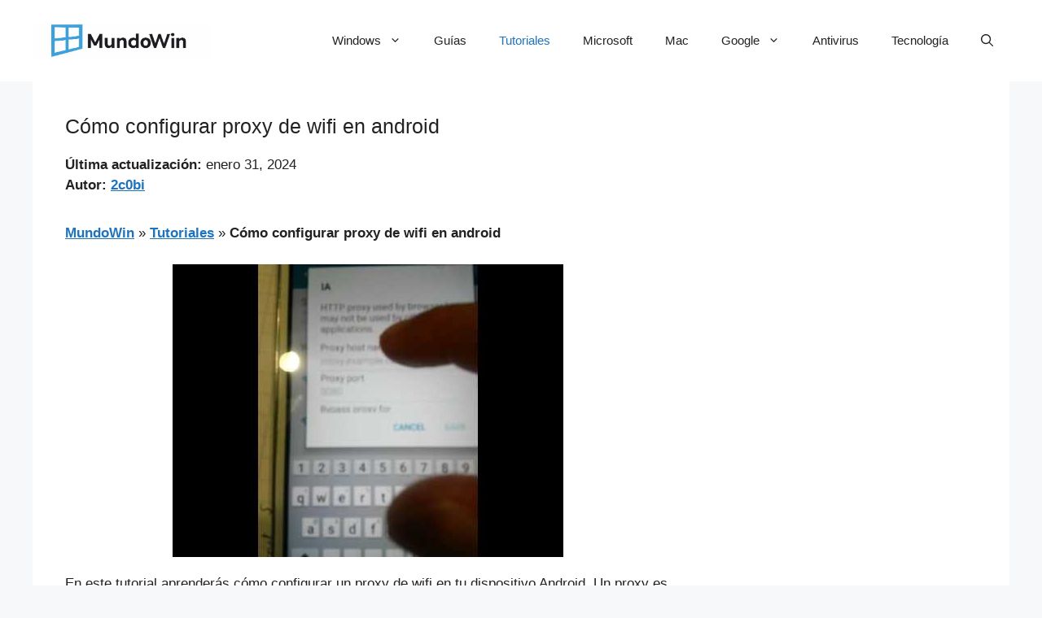

--- FILE ---
content_type: text/html; charset=utf-8
request_url: https://www.google.com/recaptcha/api2/aframe
body_size: 266
content:
<!DOCTYPE HTML><html><head><meta http-equiv="content-type" content="text/html; charset=UTF-8"></head><body><script nonce="Mk1Qbbqg7iwzMm31YLFcsA">/** Anti-fraud and anti-abuse applications only. See google.com/recaptcha */ try{var clients={'sodar':'https://pagead2.googlesyndication.com/pagead/sodar?'};window.addEventListener("message",function(a){try{if(a.source===window.parent){var b=JSON.parse(a.data);var c=clients[b['id']];if(c){var d=document.createElement('img');d.src=c+b['params']+'&rc='+(localStorage.getItem("rc::a")?sessionStorage.getItem("rc::b"):"");window.document.body.appendChild(d);sessionStorage.setItem("rc::e",parseInt(sessionStorage.getItem("rc::e")||0)+1);localStorage.setItem("rc::h",'1763675226825');}}}catch(b){}});window.parent.postMessage("_grecaptcha_ready", "*");}catch(b){}</script></body></html>